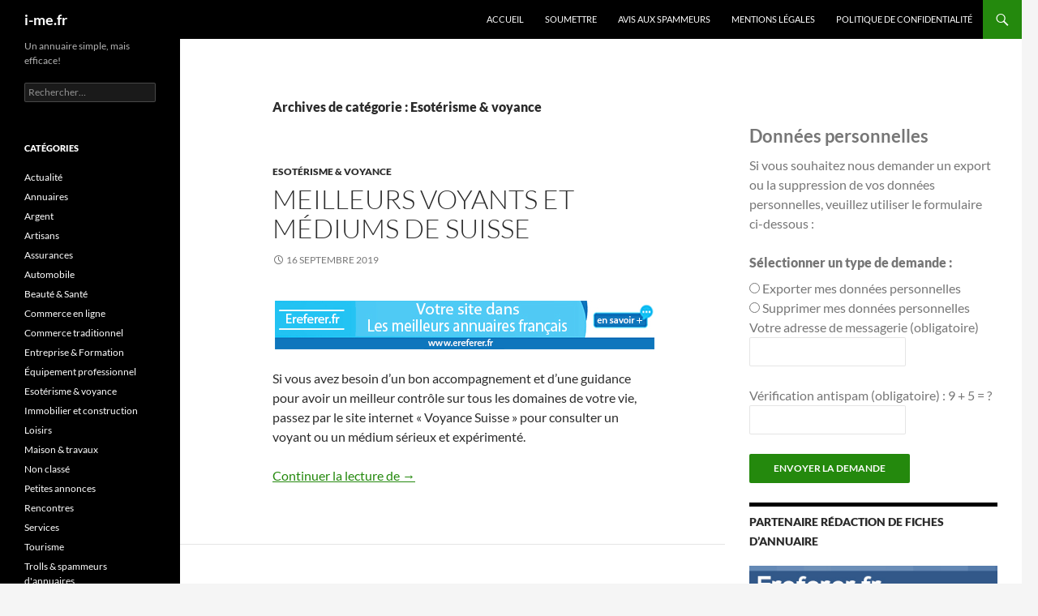

--- FILE ---
content_type: text/html; charset=UTF-8
request_url: https://i-me.fr/esoterisme-voyance/page/2/
body_size: 50020
content:
<!DOCTYPE html>
<!--[if IE 7]>
<html class="ie ie7" lang="fr-FR">
<![endif]-->
<!--[if IE 8]>
<html class="ie ie8" lang="fr-FR">
<![endif]-->
<!--[if !(IE 7) & !(IE 8)]><!-->
<html lang="fr-FR">
<!--<![endif]-->
<head>
	<meta charset="UTF-8">
	<meta name="viewport" content="width=device-width, initial-scale=1.0">
	
	<link rel="profile" href="https://gmpg.org/xfn/11">
	<link rel="pingback" href="https://i-me.fr/xmlrpc.php">
	<!--[if lt IE 9]>
	<script src="https://i-me.fr/wp-content/themes/twentyfourteen/js/html5.js?ver=3.7.0"></script>
	<![endif]-->
	<meta name='robots' content='noindex, follow' />
	<style>img:is([sizes="auto" i], [sizes^="auto," i]) { contain-intrinsic-size: 3000px 1500px }</style>
	
	<!-- This site is optimized with the Yoast SEO plugin v24.3 - https://yoast.com/wordpress/plugins/seo/ -->
	<title>Esotérisme &amp; voyance Archives - Page 2 sur 12 - i-me.fr</title>
	<meta property="og:locale" content="fr_FR" />
	<meta property="og:type" content="article" />
	<meta property="og:title" content="Esotérisme &amp; voyance Archives - Page 2 sur 12 - i-me.fr" />
	<meta property="og:url" content="https://i-me.fr/esoterisme-voyance/" />
	<meta property="og:site_name" content="i-me.fr" />
	<meta name="twitter:card" content="summary_large_image" />
	<script type="application/ld+json" class="yoast-schema-graph">{"@context":"https://schema.org","@graph":[{"@type":"CollectionPage","@id":"https://i-me.fr/esoterisme-voyance/","url":"https://i-me.fr/esoterisme-voyance/page/2/","name":"Esotérisme &amp; voyance Archives - Page 2 sur 12 - i-me.fr","isPartOf":{"@id":"https://i-me.fr/#website"},"breadcrumb":{"@id":"https://i-me.fr/esoterisme-voyance/page/2/#breadcrumb"},"inLanguage":"fr-FR"},{"@type":"BreadcrumbList","@id":"https://i-me.fr/esoterisme-voyance/page/2/#breadcrumb","itemListElement":[{"@type":"ListItem","position":1,"name":"Accueil","item":"https://i-me.fr/"},{"@type":"ListItem","position":2,"name":"Esotérisme &amp; voyance"}]},{"@type":"WebSite","@id":"https://i-me.fr/#website","url":"https://i-me.fr/","name":"i-me.fr","description":"Un annuaire simple, mais efficace!","potentialAction":[{"@type":"SearchAction","target":{"@type":"EntryPoint","urlTemplate":"https://i-me.fr/?s={search_term_string}"},"query-input":{"@type":"PropertyValueSpecification","valueRequired":true,"valueName":"search_term_string"}}],"inLanguage":"fr-FR"}]}</script>
	<!-- / Yoast SEO plugin. -->



<link rel="alternate" type="application/rss+xml" title="i-me.fr &raquo; Flux" href="https://i-me.fr/feed/" />
<link rel="alternate" type="application/rss+xml" title="i-me.fr &raquo; Flux des commentaires" href="https://i-me.fr/comments/feed/" />
<link rel="alternate" type="application/rss+xml" title="i-me.fr &raquo; Flux de la catégorie Esotérisme &amp; voyance" href="https://i-me.fr/esoterisme-voyance/feed/" />
<style id='wp-emoji-styles-inline-css'>

	img.wp-smiley, img.emoji {
		display: inline !important;
		border: none !important;
		box-shadow: none !important;
		height: 1em !important;
		width: 1em !important;
		margin: 0 0.07em !important;
		vertical-align: -0.1em !important;
		background: none !important;
		padding: 0 !important;
	}
</style>
<link rel='stylesheet' id='wp-block-library-css' href='https://i-me.fr/wp-includes/css/dist/block-library/style.min.css?ver=6.7.1' media='all' />
<style id='wp-block-library-theme-inline-css'>
.wp-block-audio :where(figcaption){color:#555;font-size:13px;text-align:center}.is-dark-theme .wp-block-audio :where(figcaption){color:#ffffffa6}.wp-block-audio{margin:0 0 1em}.wp-block-code{border:1px solid #ccc;border-radius:4px;font-family:Menlo,Consolas,monaco,monospace;padding:.8em 1em}.wp-block-embed :where(figcaption){color:#555;font-size:13px;text-align:center}.is-dark-theme .wp-block-embed :where(figcaption){color:#ffffffa6}.wp-block-embed{margin:0 0 1em}.blocks-gallery-caption{color:#555;font-size:13px;text-align:center}.is-dark-theme .blocks-gallery-caption{color:#ffffffa6}:root :where(.wp-block-image figcaption){color:#555;font-size:13px;text-align:center}.is-dark-theme :root :where(.wp-block-image figcaption){color:#ffffffa6}.wp-block-image{margin:0 0 1em}.wp-block-pullquote{border-bottom:4px solid;border-top:4px solid;color:currentColor;margin-bottom:1.75em}.wp-block-pullquote cite,.wp-block-pullquote footer,.wp-block-pullquote__citation{color:currentColor;font-size:.8125em;font-style:normal;text-transform:uppercase}.wp-block-quote{border-left:.25em solid;margin:0 0 1.75em;padding-left:1em}.wp-block-quote cite,.wp-block-quote footer{color:currentColor;font-size:.8125em;font-style:normal;position:relative}.wp-block-quote:where(.has-text-align-right){border-left:none;border-right:.25em solid;padding-left:0;padding-right:1em}.wp-block-quote:where(.has-text-align-center){border:none;padding-left:0}.wp-block-quote.is-large,.wp-block-quote.is-style-large,.wp-block-quote:where(.is-style-plain){border:none}.wp-block-search .wp-block-search__label{font-weight:700}.wp-block-search__button{border:1px solid #ccc;padding:.375em .625em}:where(.wp-block-group.has-background){padding:1.25em 2.375em}.wp-block-separator.has-css-opacity{opacity:.4}.wp-block-separator{border:none;border-bottom:2px solid;margin-left:auto;margin-right:auto}.wp-block-separator.has-alpha-channel-opacity{opacity:1}.wp-block-separator:not(.is-style-wide):not(.is-style-dots){width:100px}.wp-block-separator.has-background:not(.is-style-dots){border-bottom:none;height:1px}.wp-block-separator.has-background:not(.is-style-wide):not(.is-style-dots){height:2px}.wp-block-table{margin:0 0 1em}.wp-block-table td,.wp-block-table th{word-break:normal}.wp-block-table :where(figcaption){color:#555;font-size:13px;text-align:center}.is-dark-theme .wp-block-table :where(figcaption){color:#ffffffa6}.wp-block-video :where(figcaption){color:#555;font-size:13px;text-align:center}.is-dark-theme .wp-block-video :where(figcaption){color:#ffffffa6}.wp-block-video{margin:0 0 1em}:root :where(.wp-block-template-part.has-background){margin-bottom:0;margin-top:0;padding:1.25em 2.375em}
</style>
<style id='classic-theme-styles-inline-css'>
/*! This file is auto-generated */
.wp-block-button__link{color:#fff;background-color:#32373c;border-radius:9999px;box-shadow:none;text-decoration:none;padding:calc(.667em + 2px) calc(1.333em + 2px);font-size:1.125em}.wp-block-file__button{background:#32373c;color:#fff;text-decoration:none}
</style>
<style id='global-styles-inline-css'>
:root{--wp--preset--aspect-ratio--square: 1;--wp--preset--aspect-ratio--4-3: 4/3;--wp--preset--aspect-ratio--3-4: 3/4;--wp--preset--aspect-ratio--3-2: 3/2;--wp--preset--aspect-ratio--2-3: 2/3;--wp--preset--aspect-ratio--16-9: 16/9;--wp--preset--aspect-ratio--9-16: 9/16;--wp--preset--color--black: #000;--wp--preset--color--cyan-bluish-gray: #abb8c3;--wp--preset--color--white: #fff;--wp--preset--color--pale-pink: #f78da7;--wp--preset--color--vivid-red: #cf2e2e;--wp--preset--color--luminous-vivid-orange: #ff6900;--wp--preset--color--luminous-vivid-amber: #fcb900;--wp--preset--color--light-green-cyan: #7bdcb5;--wp--preset--color--vivid-green-cyan: #00d084;--wp--preset--color--pale-cyan-blue: #8ed1fc;--wp--preset--color--vivid-cyan-blue: #0693e3;--wp--preset--color--vivid-purple: #9b51e0;--wp--preset--color--green: #24890d;--wp--preset--color--dark-gray: #2b2b2b;--wp--preset--color--medium-gray: #767676;--wp--preset--color--light-gray: #f5f5f5;--wp--preset--gradient--vivid-cyan-blue-to-vivid-purple: linear-gradient(135deg,rgba(6,147,227,1) 0%,rgb(155,81,224) 100%);--wp--preset--gradient--light-green-cyan-to-vivid-green-cyan: linear-gradient(135deg,rgb(122,220,180) 0%,rgb(0,208,130) 100%);--wp--preset--gradient--luminous-vivid-amber-to-luminous-vivid-orange: linear-gradient(135deg,rgba(252,185,0,1) 0%,rgba(255,105,0,1) 100%);--wp--preset--gradient--luminous-vivid-orange-to-vivid-red: linear-gradient(135deg,rgba(255,105,0,1) 0%,rgb(207,46,46) 100%);--wp--preset--gradient--very-light-gray-to-cyan-bluish-gray: linear-gradient(135deg,rgb(238,238,238) 0%,rgb(169,184,195) 100%);--wp--preset--gradient--cool-to-warm-spectrum: linear-gradient(135deg,rgb(74,234,220) 0%,rgb(151,120,209) 20%,rgb(207,42,186) 40%,rgb(238,44,130) 60%,rgb(251,105,98) 80%,rgb(254,248,76) 100%);--wp--preset--gradient--blush-light-purple: linear-gradient(135deg,rgb(255,206,236) 0%,rgb(152,150,240) 100%);--wp--preset--gradient--blush-bordeaux: linear-gradient(135deg,rgb(254,205,165) 0%,rgb(254,45,45) 50%,rgb(107,0,62) 100%);--wp--preset--gradient--luminous-dusk: linear-gradient(135deg,rgb(255,203,112) 0%,rgb(199,81,192) 50%,rgb(65,88,208) 100%);--wp--preset--gradient--pale-ocean: linear-gradient(135deg,rgb(255,245,203) 0%,rgb(182,227,212) 50%,rgb(51,167,181) 100%);--wp--preset--gradient--electric-grass: linear-gradient(135deg,rgb(202,248,128) 0%,rgb(113,206,126) 100%);--wp--preset--gradient--midnight: linear-gradient(135deg,rgb(2,3,129) 0%,rgb(40,116,252) 100%);--wp--preset--font-size--small: 13px;--wp--preset--font-size--medium: 20px;--wp--preset--font-size--large: 36px;--wp--preset--font-size--x-large: 42px;--wp--preset--spacing--20: 0.44rem;--wp--preset--spacing--30: 0.67rem;--wp--preset--spacing--40: 1rem;--wp--preset--spacing--50: 1.5rem;--wp--preset--spacing--60: 2.25rem;--wp--preset--spacing--70: 3.38rem;--wp--preset--spacing--80: 5.06rem;--wp--preset--shadow--natural: 6px 6px 9px rgba(0, 0, 0, 0.2);--wp--preset--shadow--deep: 12px 12px 50px rgba(0, 0, 0, 0.4);--wp--preset--shadow--sharp: 6px 6px 0px rgba(0, 0, 0, 0.2);--wp--preset--shadow--outlined: 6px 6px 0px -3px rgba(255, 255, 255, 1), 6px 6px rgba(0, 0, 0, 1);--wp--preset--shadow--crisp: 6px 6px 0px rgba(0, 0, 0, 1);}:where(.is-layout-flex){gap: 0.5em;}:where(.is-layout-grid){gap: 0.5em;}body .is-layout-flex{display: flex;}.is-layout-flex{flex-wrap: wrap;align-items: center;}.is-layout-flex > :is(*, div){margin: 0;}body .is-layout-grid{display: grid;}.is-layout-grid > :is(*, div){margin: 0;}:where(.wp-block-columns.is-layout-flex){gap: 2em;}:where(.wp-block-columns.is-layout-grid){gap: 2em;}:where(.wp-block-post-template.is-layout-flex){gap: 1.25em;}:where(.wp-block-post-template.is-layout-grid){gap: 1.25em;}.has-black-color{color: var(--wp--preset--color--black) !important;}.has-cyan-bluish-gray-color{color: var(--wp--preset--color--cyan-bluish-gray) !important;}.has-white-color{color: var(--wp--preset--color--white) !important;}.has-pale-pink-color{color: var(--wp--preset--color--pale-pink) !important;}.has-vivid-red-color{color: var(--wp--preset--color--vivid-red) !important;}.has-luminous-vivid-orange-color{color: var(--wp--preset--color--luminous-vivid-orange) !important;}.has-luminous-vivid-amber-color{color: var(--wp--preset--color--luminous-vivid-amber) !important;}.has-light-green-cyan-color{color: var(--wp--preset--color--light-green-cyan) !important;}.has-vivid-green-cyan-color{color: var(--wp--preset--color--vivid-green-cyan) !important;}.has-pale-cyan-blue-color{color: var(--wp--preset--color--pale-cyan-blue) !important;}.has-vivid-cyan-blue-color{color: var(--wp--preset--color--vivid-cyan-blue) !important;}.has-vivid-purple-color{color: var(--wp--preset--color--vivid-purple) !important;}.has-black-background-color{background-color: var(--wp--preset--color--black) !important;}.has-cyan-bluish-gray-background-color{background-color: var(--wp--preset--color--cyan-bluish-gray) !important;}.has-white-background-color{background-color: var(--wp--preset--color--white) !important;}.has-pale-pink-background-color{background-color: var(--wp--preset--color--pale-pink) !important;}.has-vivid-red-background-color{background-color: var(--wp--preset--color--vivid-red) !important;}.has-luminous-vivid-orange-background-color{background-color: var(--wp--preset--color--luminous-vivid-orange) !important;}.has-luminous-vivid-amber-background-color{background-color: var(--wp--preset--color--luminous-vivid-amber) !important;}.has-light-green-cyan-background-color{background-color: var(--wp--preset--color--light-green-cyan) !important;}.has-vivid-green-cyan-background-color{background-color: var(--wp--preset--color--vivid-green-cyan) !important;}.has-pale-cyan-blue-background-color{background-color: var(--wp--preset--color--pale-cyan-blue) !important;}.has-vivid-cyan-blue-background-color{background-color: var(--wp--preset--color--vivid-cyan-blue) !important;}.has-vivid-purple-background-color{background-color: var(--wp--preset--color--vivid-purple) !important;}.has-black-border-color{border-color: var(--wp--preset--color--black) !important;}.has-cyan-bluish-gray-border-color{border-color: var(--wp--preset--color--cyan-bluish-gray) !important;}.has-white-border-color{border-color: var(--wp--preset--color--white) !important;}.has-pale-pink-border-color{border-color: var(--wp--preset--color--pale-pink) !important;}.has-vivid-red-border-color{border-color: var(--wp--preset--color--vivid-red) !important;}.has-luminous-vivid-orange-border-color{border-color: var(--wp--preset--color--luminous-vivid-orange) !important;}.has-luminous-vivid-amber-border-color{border-color: var(--wp--preset--color--luminous-vivid-amber) !important;}.has-light-green-cyan-border-color{border-color: var(--wp--preset--color--light-green-cyan) !important;}.has-vivid-green-cyan-border-color{border-color: var(--wp--preset--color--vivid-green-cyan) !important;}.has-pale-cyan-blue-border-color{border-color: var(--wp--preset--color--pale-cyan-blue) !important;}.has-vivid-cyan-blue-border-color{border-color: var(--wp--preset--color--vivid-cyan-blue) !important;}.has-vivid-purple-border-color{border-color: var(--wp--preset--color--vivid-purple) !important;}.has-vivid-cyan-blue-to-vivid-purple-gradient-background{background: var(--wp--preset--gradient--vivid-cyan-blue-to-vivid-purple) !important;}.has-light-green-cyan-to-vivid-green-cyan-gradient-background{background: var(--wp--preset--gradient--light-green-cyan-to-vivid-green-cyan) !important;}.has-luminous-vivid-amber-to-luminous-vivid-orange-gradient-background{background: var(--wp--preset--gradient--luminous-vivid-amber-to-luminous-vivid-orange) !important;}.has-luminous-vivid-orange-to-vivid-red-gradient-background{background: var(--wp--preset--gradient--luminous-vivid-orange-to-vivid-red) !important;}.has-very-light-gray-to-cyan-bluish-gray-gradient-background{background: var(--wp--preset--gradient--very-light-gray-to-cyan-bluish-gray) !important;}.has-cool-to-warm-spectrum-gradient-background{background: var(--wp--preset--gradient--cool-to-warm-spectrum) !important;}.has-blush-light-purple-gradient-background{background: var(--wp--preset--gradient--blush-light-purple) !important;}.has-blush-bordeaux-gradient-background{background: var(--wp--preset--gradient--blush-bordeaux) !important;}.has-luminous-dusk-gradient-background{background: var(--wp--preset--gradient--luminous-dusk) !important;}.has-pale-ocean-gradient-background{background: var(--wp--preset--gradient--pale-ocean) !important;}.has-electric-grass-gradient-background{background: var(--wp--preset--gradient--electric-grass) !important;}.has-midnight-gradient-background{background: var(--wp--preset--gradient--midnight) !important;}.has-small-font-size{font-size: var(--wp--preset--font-size--small) !important;}.has-medium-font-size{font-size: var(--wp--preset--font-size--medium) !important;}.has-large-font-size{font-size: var(--wp--preset--font-size--large) !important;}.has-x-large-font-size{font-size: var(--wp--preset--font-size--x-large) !important;}
:where(.wp-block-post-template.is-layout-flex){gap: 1.25em;}:where(.wp-block-post-template.is-layout-grid){gap: 1.25em;}
:where(.wp-block-columns.is-layout-flex){gap: 2em;}:where(.wp-block-columns.is-layout-grid){gap: 2em;}
:root :where(.wp-block-pullquote){font-size: 1.5em;line-height: 1.6;}
</style>
<link data-minify="1" rel='stylesheet' id='twentyfourteen-lato-css' href='https://i-me.fr/wp-content/cache/min/1/wp-content/themes/twentyfourteen/fonts/font-lato.css?ver=1699801462' media='all' />
<link data-minify="1" rel='stylesheet' id='genericons-css' href='https://i-me.fr/wp-content/cache/min/1/wp-content/themes/twentyfourteen/genericons/genericons.css?ver=1699801462' media='all' />
<link data-minify="1" rel='stylesheet' id='twentyfourteen-style-css' href='https://i-me.fr/wp-content/cache/min/1/wp-content/themes/twentyfourteen/style.css?ver=1699801462' media='all' />
<link data-minify="1" rel='stylesheet' id='twentyfourteen-block-style-css' href='https://i-me.fr/wp-content/cache/min/1/wp-content/themes/twentyfourteen/css/blocks.css?ver=1699801462' media='all' />
<!--[if lt IE 9]>
<link rel='stylesheet' id='twentyfourteen-ie-css' href='https://i-me.fr/wp-content/themes/twentyfourteen/css/ie.css?ver=20140711' media='all' />
<![endif]-->


<script id="jquery-js-after">
jQuery(document).ready(function() {
	jQuery(".bc60c9a078a3b0178027649ec2caa8c3").click(function() {
		jQuery.post(
			"https://i-me.fr/wp-admin/admin-ajax.php", {
				"action": "quick_adsense_onpost_ad_click",
				"quick_adsense_onpost_ad_index": jQuery(this).attr("data-index"),
				"quick_adsense_nonce": "80359715f2",
			}, function(response) { }
		);
	});
});
</script>

<link rel="https://api.w.org/" href="https://i-me.fr/wp-json/" /><link rel="alternate" title="JSON" type="application/json" href="https://i-me.fr/wp-json/wp/v2/categories/66" /><link rel="EditURI" type="application/rsd+xml" title="RSD" href="https://i-me.fr/xmlrpc.php?rsd" />
<meta name="generator" content="WordPress 6.7.1" />
<noscript><style id="rocket-lazyload-nojs-css">.rll-youtube-player, [data-lazy-src]{display:none !important;}</style></noscript><meta name="generator" content="WP Rocket 3.18.1.3" data-wpr-features="wpr_minify_concatenate_js wpr_lazyload_images wpr_lazyload_iframes wpr_minify_css wpr_desktop" /></head>

<body data-rsssl=1 class="archive paged category category-esoterisme-voyance category-66 wp-embed-responsive paged-2 category-paged-2 masthead-fixed list-view">
<div data-rocket-location-hash="57eb0956558bf7ad8062fd5c02b81560" id="page" class="hfeed site">
	
	<header data-rocket-location-hash="fc409f86088b20b81d38a444febf083b" id="masthead" class="site-header">
		<div data-rocket-location-hash="3a9c38d107827bdecf26a760a52fd8e1" class="header-main">
			<h1 class="site-title"><a href="https://i-me.fr/" rel="home">i-me.fr</a></h1>

			<div class="search-toggle">
				<a href="#search-container" class="screen-reader-text" aria-expanded="false" aria-controls="search-container">
					Recherche				</a>
			</div>

			<nav id="primary-navigation" class="site-navigation primary-navigation">
				<button class="menu-toggle">Menu principal</button>
				<a class="screen-reader-text skip-link" href="#content">
					Aller au contenu				</a>
				<div class="menu-menu-1-container"><ul id="primary-menu" class="nav-menu"><li id="menu-item-22" class="menu-item menu-item-type-custom menu-item-object-custom menu-item-home menu-item-22"><a href="https://i-me.fr/" title="Accueil de l’annuaire i-me.fr">Accueil</a></li>
<li id="menu-item-25" class="menu-item menu-item-type-post_type menu-item-object-page menu-item-25"><a href="https://i-me.fr/soumettre/" title="Soumettre 1 fiche sur l’annuaire i-me.fr">Soumettre</a></li>
<li id="menu-item-180" class="menu-item menu-item-type-post_type menu-item-object-page menu-item-180"><a href="https://i-me.fr/trolls/" title="Message d’avertissement aux spammeurs d’annuaires">Avis aux spammeurs</a></li>
<li id="menu-item-75" class="menu-item menu-item-type-post_type menu-item-object-page menu-item-75"><a href="https://i-me.fr/mentions-legales/" title="Page des mentions légales">Mentions légales</a></li>
<li id="menu-item-1907" class="menu-item menu-item-type-post_type menu-item-object-page menu-item-privacy-policy menu-item-1907"><a rel="privacy-policy" href="https://i-me.fr/politique-de-confidentialite/" title="Page de la politique de confidentialité">Politique de confidentialité</a></li>
</ul></div>			</nav>
		</div>

		<div data-rocket-location-hash="0d5a0a2a501e1f34cd257e3339b8fbd0" id="search-container" class="search-box-wrapper hide">
			<div class="search-box">
				<form role="search" method="get" class="search-form" action="https://i-me.fr/">
				<label>
					<span class="screen-reader-text">Rechercher :</span>
					<input type="search" class="search-field" placeholder="Rechercher…" value="" name="s" />
				</label>
				<input type="submit" class="search-submit" value="Rechercher" />
			</form>			</div>
		</div>
	</header><!-- #masthead -->

	<div data-rocket-location-hash="28faf90a42ac84702687e06346fd44d0" id="main" class="site-main">

	<section data-rocket-location-hash="459d4a838618246d3e22a3162e1427d3" id="primary" class="content-area">
		<div id="content" class="site-content" role="main">

			
			<header class="archive-header">
				<h1 class="archive-title">
				Archives de catégorie&nbsp;: Esotérisme &amp; voyance				</h1>

							</header><!-- .archive-header -->

				
<article id="post-3045" class="post-3045 post type-post status-publish format-standard hentry category-esoterisme-voyance">
	
	<header class="entry-header">
				<div class="entry-meta">
			<span class="cat-links"><a href="https://i-me.fr/esoterisme-voyance/" rel="category tag">Esotérisme &amp; voyance</a></span>
		</div>
			<h1 class="entry-title"><a href="https://i-me.fr/2019/09/16/meilleurs-voyants-et-mediums-de-suisse/" rel="bookmark">Meilleurs voyants et médiums de Suisse</a></h1>
		<div class="entry-meta">
			<span class="entry-date"><a href="https://i-me.fr/2019/09/16/meilleurs-voyants-et-mediums-de-suisse/" rel="bookmark"><time class="entry-date" datetime="2019-09-16T08:28:55+01:00">16 septembre 2019</time></a></span> <span class="byline"><span class="author vcard"><a class="url fn n" href="https://i-me.fr/author/handicape/" rel="author">Handicape</a></span></span>		</div><!-- .entry-meta -->
	</header><!-- .entry-header -->

		<div class="entry-content">
		<div class="bc60c9a078a3b0178027649ec2caa8c3" data-index="1" style="float: none; margin:10px 0 10px 0; text-align:center;">
<p style="text-align: center;"><a href="https://i-me.fr/go/ereferer" target="_blank"><img decoding="async" class="aligncenter wp-image-154 size-full" src="data:image/svg+xml,%3Csvg%20xmlns='http://www.w3.org/2000/svg'%20viewBox='0%200%20468%2060'%3E%3C/svg%3E" alt="468x60-2" width="468" height="60" data-lazy-src="https://i-me.fr/wp-content/uploads/2015/11/468x60-2.gif" /><noscript><img decoding="async" class="aligncenter wp-image-154 size-full" src="https://i-me.fr/wp-content/uploads/2015/11/468x60-2.gif" alt="468x60-2" width="468" height="60" /></noscript></a></p>
</div>
<p>Si vous avez besoin d&rsquo;un bon accompagnement et d&rsquo;une guidance pour avoir un meilleur contrôle sur tous les domaines de votre vie, passez par le site internet « Voyance Suisse » pour consulter un voyant ou un médium sérieux et expérimenté.</p>
<p> <a href="https://i-me.fr/2019/09/16/meilleurs-voyants-et-mediums-de-suisse/#more-3045" class="more-link">Continuer la lecture de <span class="screen-reader-text">Meilleurs voyants et médiums de Suisse</span>  <span class="meta-nav">&rarr;</span></a></p>

<div style="font-size: 0px; height: 0px; line-height: 0px; margin: 0; padding: 0; clear: both;"></div>	</div><!-- .entry-content -->
	
	</article><!-- #post-3045 -->

<article id="post-2906" class="post-2906 post type-post status-publish format-standard hentry category-esoterisme-voyance">
	
	<header class="entry-header">
				<div class="entry-meta">
			<span class="cat-links"><a href="https://i-me.fr/esoterisme-voyance/" rel="category tag">Esotérisme &amp; voyance</a></span>
		</div>
			<h1 class="entry-title"><a href="https://i-me.fr/2019/09/16/voyance-par-telephone-2/" rel="bookmark">Voyance par téléphone</a></h1>
		<div class="entry-meta">
			<span class="entry-date"><a href="https://i-me.fr/2019/09/16/voyance-par-telephone-2/" rel="bookmark"><time class="entry-date" datetime="2019-09-16T06:36:11+01:00">16 septembre 2019</time></a></span> <span class="byline"><span class="author vcard"><a class="url fn n" href="https://i-me.fr/author/handicape/" rel="author">Handicape</a></span></span>		</div><!-- .entry-meta -->
	</header><!-- .entry-header -->

		<div class="entry-content">
		<p>Si vous avez envie d’élucider certains doutes dans votre vie, de comprendre les goulots d’étranglement à votre réussite dans tous les domaines, il est nécessaire que vous optiez pour une consultation auprès d’un voyant professionnel.</p>
<p> <a href="https://i-me.fr/2019/09/16/voyance-par-telephone-2/#more-2906" class="more-link">Continuer la lecture de <span class="screen-reader-text">Voyance par téléphone</span>  <span class="meta-nav">&rarr;</span></a></p>

<div style="font-size: 0px; height: 0px; line-height: 0px; margin: 0; padding: 0; clear: both;"></div>	</div><!-- .entry-content -->
	
	</article><!-- #post-2906 -->

<article id="post-2893" class="post-2893 post type-post status-publish format-standard hentry category-esoterisme-voyance">
	
	<header class="entry-header">
				<div class="entry-meta">
			<span class="cat-links"><a href="https://i-me.fr/esoterisme-voyance/" rel="category tag">Esotérisme &amp; voyance</a></span>
		</div>
			<h1 class="entry-title"><a href="https://i-me.fr/2019/09/04/le-marabout-bayimba-pour-regler-tous-les-problemes/" rel="bookmark">Le marabout Bayimba, pour régler tous les problèmes</a></h1>
		<div class="entry-meta">
			<span class="entry-date"><a href="https://i-me.fr/2019/09/04/le-marabout-bayimba-pour-regler-tous-les-problemes/" rel="bookmark"><time class="entry-date" datetime="2019-09-04T09:04:40+01:00">4 septembre 2019</time></a></span> <span class="byline"><span class="author vcard"><a class="url fn n" href="https://i-me.fr/author/handicape/" rel="author">Handicape</a></span></span>		</div><!-- .entry-meta -->
	</header><!-- .entry-header -->

		<div class="entry-content">
		<p>Vous avez un problème quelconque qui vous tient à cœur et vous avez déjà demandé les services des marabouts, mais vous n’obtenez pas satisfaction, faites alors appel au grand maître Bayimba Touré, le spécialiste des situations têtues.</p>
<p> <a href="https://i-me.fr/2019/09/04/le-marabout-bayimba-pour-regler-tous-les-problemes/#more-2893" class="more-link">Continuer la lecture de <span class="screen-reader-text">Le marabout Bayimba, pour régler tous les problèmes</span>  <span class="meta-nav">&rarr;</span></a></p>

<div style="font-size: 0px; height: 0px; line-height: 0px; margin: 0; padding: 0; clear: both;"></div>	</div><!-- .entry-content -->
	
	</article><!-- #post-2893 -->

<article id="post-2878" class="post-2878 post type-post status-publish format-standard hentry category-esoterisme-voyance">
	
	<header class="entry-header">
				<div class="entry-meta">
			<span class="cat-links"><a href="https://i-me.fr/esoterisme-voyance/" rel="category tag">Esotérisme &amp; voyance</a></span>
		</div>
			<h1 class="entry-title"><a href="https://i-me.fr/2019/09/04/le-professeur-joseph-votre-meilleur-marabout/" rel="bookmark">Le professeur Joseph, votre meilleur marabout</a></h1>
		<div class="entry-meta">
			<span class="entry-date"><a href="https://i-me.fr/2019/09/04/le-professeur-joseph-votre-meilleur-marabout/" rel="bookmark"><time class="entry-date" datetime="2019-09-04T09:01:33+01:00">4 septembre 2019</time></a></span> <span class="byline"><span class="author vcard"><a class="url fn n" href="https://i-me.fr/author/handicape/" rel="author">Handicape</a></span></span>		</div><!-- .entry-meta -->
	</header><!-- .entry-header -->

		<div class="entry-content">
		<p>Il est clair qu’il faut vous battre pour goûter au bonheur et ce combat se livre à divers endroits, en particulier dans le monde invisible.</p>
<p> <a href="https://i-me.fr/2019/09/04/le-professeur-joseph-votre-meilleur-marabout/#more-2878" class="more-link">Continuer la lecture de <span class="screen-reader-text">Le professeur Joseph, votre meilleur marabout</span>  <span class="meta-nav">&rarr;</span></a></p>

<div style="font-size: 0px; height: 0px; line-height: 0px; margin: 0; padding: 0; clear: both;"></div>	</div><!-- .entry-content -->
	
	</article><!-- #post-2878 -->

<article id="post-2686" class="post-2686 post type-post status-publish format-standard hentry category-esoterisme-voyance">
	
	<header class="entry-header">
				<div class="entry-meta">
			<span class="cat-links"><a href="https://i-me.fr/esoterisme-voyance/" rel="category tag">Esotérisme &amp; voyance</a></span>
		</div>
			<h1 class="entry-title"><a href="https://i-me.fr/2019/08/17/trouvez-un-voyant-africain-a-paris/" rel="bookmark">Trouvez un voyant africain à Paris</a></h1>
		<div class="entry-meta">
			<span class="entry-date"><a href="https://i-me.fr/2019/08/17/trouvez-un-voyant-africain-a-paris/" rel="bookmark"><time class="entry-date" datetime="2019-08-17T07:13:00+01:00">17 août 2019</time></a></span> <span class="byline"><span class="author vcard"><a class="url fn n" href="https://i-me.fr/author/handicape/" rel="author">Handicape</a></span></span>		</div><!-- .entry-meta -->
	</header><!-- .entry-header -->

		<div class="entry-content">
		<p>Aimeriez-vous repartir sur de bonnes bases avec votre ex ?</p>
<p> <a href="https://i-me.fr/2019/08/17/trouvez-un-voyant-africain-a-paris/#more-2686" class="more-link">Continuer la lecture de <span class="screen-reader-text">Trouvez un voyant africain à Paris</span>  <span class="meta-nav">&rarr;</span></a></p>

<div style="font-size: 0px; height: 0px; line-height: 0px; margin: 0; padding: 0; clear: both;"></div>	</div><!-- .entry-content -->
	
	</article><!-- #post-2686 -->

<article id="post-2675" class="post-2675 post type-post status-publish format-standard hentry category-esoterisme-voyance">
	
	<header class="entry-header">
				<div class="entry-meta">
			<span class="cat-links"><a href="https://i-me.fr/esoterisme-voyance/" rel="category tag">Esotérisme &amp; voyance</a></span>
		</div>
			<h1 class="entry-title"><a href="https://i-me.fr/2019/08/17/voyance-par-telephone/" rel="bookmark">Voyance par téléphone</a></h1>
		<div class="entry-meta">
			<span class="entry-date"><a href="https://i-me.fr/2019/08/17/voyance-par-telephone/" rel="bookmark"><time class="entry-date" datetime="2019-08-17T06:38:46+01:00">17 août 2019</time></a></span> <span class="byline"><span class="author vcard"><a class="url fn n" href="https://i-me.fr/author/handicape/" rel="author">Handicape</a></span></span>		</div><!-- .entry-meta -->
	</header><!-- .entry-header -->

		<div class="entry-content">
		<p>Si vous pensez que vous n’avez jamais de chance en amour, sachez que c’est parce que vous n’avez pas encore trouvé l’homme ou la femme qui vous rendra heureux.</p>
<p> <a href="https://i-me.fr/2019/08/17/voyance-par-telephone/#more-2675" class="more-link">Continuer la lecture de <span class="screen-reader-text">Voyance par téléphone</span>  <span class="meta-nav">&rarr;</span></a></p>

<div style="font-size: 0px; height: 0px; line-height: 0px; margin: 0; padding: 0; clear: both;"></div>	</div><!-- .entry-content -->
	
	</article><!-- #post-2675 -->

<article id="post-2682" class="post-2682 post type-post status-publish format-standard hentry category-esoterisme-voyance">
	
	<header class="entry-header">
				<div class="entry-meta">
			<span class="cat-links"><a href="https://i-me.fr/esoterisme-voyance/" rel="category tag">Esotérisme &amp; voyance</a></span>
		</div>
			<h1 class="entry-title"><a href="https://i-me.fr/2019/08/17/service-de-mediumnite/" rel="bookmark">Service de médiumnité</a></h1>
		<div class="entry-meta">
			<span class="entry-date"><a href="https://i-me.fr/2019/08/17/service-de-mediumnite/" rel="bookmark"><time class="entry-date" datetime="2019-08-17T06:38:04+01:00">17 août 2019</time></a></span> <span class="byline"><span class="author vcard"><a class="url fn n" href="https://i-me.fr/author/handicape/" rel="author">Handicape</a></span></span>		</div><!-- .entry-meta -->
	</header><!-- .entry-header -->

		<div class="entry-content">
		<p>Vous avez un parent ou un ami décédé dans des circonstances confuses et vous souhaitez en savoir plus sur les situations de ce décès.</p>
<p> <a href="https://i-me.fr/2019/08/17/service-de-mediumnite/#more-2682" class="more-link">Continuer la lecture de <span class="screen-reader-text">Service de médiumnité</span>  <span class="meta-nav">&rarr;</span></a></p>

<div style="font-size: 0px; height: 0px; line-height: 0px; margin: 0; padding: 0; clear: both;"></div>	</div><!-- .entry-content -->
	
	</article><!-- #post-2682 -->

<article id="post-2553" class="post-2553 post type-post status-publish format-standard hentry category-esoterisme-voyance">
	
	<header class="entry-header">
				<div class="entry-meta">
			<span class="cat-links"><a href="https://i-me.fr/esoterisme-voyance/" rel="category tag">Esotérisme &amp; voyance</a></span>
		</div>
			<h1 class="entry-title"><a href="https://i-me.fr/2019/07/20/service-de-voyance-par-telephone/" rel="bookmark">Service de voyance par téléphone</a></h1>
		<div class="entry-meta">
			<span class="entry-date"><a href="https://i-me.fr/2019/07/20/service-de-voyance-par-telephone/" rel="bookmark"><time class="entry-date" datetime="2019-07-20T08:28:52+01:00">20 juillet 2019</time></a></span> <span class="byline"><span class="author vcard"><a class="url fn n" href="https://i-me.fr/author/handicape/" rel="author">Handicape</a></span></span>		</div><!-- .entry-meta -->
	</header><!-- .entry-header -->

		<div class="entry-content">
		<p>Pour apporter son soutien aux personnes qui vivent des situations difficiles, cette plateforme offre son service de voyance par téléphone.</p>
<p> <a href="https://i-me.fr/2019/07/20/service-de-voyance-par-telephone/#more-2553" class="more-link">Continuer la lecture de <span class="screen-reader-text">Service de voyance par téléphone</span>  <span class="meta-nav">&rarr;</span></a></p>

<div style="font-size: 0px; height: 0px; line-height: 0px; margin: 0; padding: 0; clear: both;"></div>	</div><!-- .entry-content -->
	
	</article><!-- #post-2553 -->

<article id="post-2532" class="post-2532 post type-post status-publish format-standard hentry category-esoterisme-voyance">
	
	<header class="entry-header">
				<div class="entry-meta">
			<span class="cat-links"><a href="https://i-me.fr/esoterisme-voyance/" rel="category tag">Esotérisme &amp; voyance</a></span>
		</div>
			<h1 class="entry-title"><a href="https://i-me.fr/2019/07/20/marabout-voyant-a-votre-service-en-belgique/" rel="bookmark">Marabout voyant à votre service en Belgique</a></h1>
		<div class="entry-meta">
			<span class="entry-date"><a href="https://i-me.fr/2019/07/20/marabout-voyant-a-votre-service-en-belgique/" rel="bookmark"><time class="entry-date" datetime="2019-07-20T08:04:30+01:00">20 juillet 2019</time></a></span> <span class="byline"><span class="author vcard"><a class="url fn n" href="https://i-me.fr/author/handicape/" rel="author">Handicape</a></span></span>		</div><!-- .entry-meta -->
	</header><!-- .entry-header -->

		<div class="entry-content">
		<p>Maître Pascal est un marabout africain, voyant et guérisseur résidant en Belgique dont les dons de voyance et pouvoirs surnaturels ont été acquis auprès de ses ancêtres dans le but d’aider toute âme souffrant d’un mal ou d’un problème dont il a perdu tout espoir de satisfaction ou de guérison.</p>
<p> <a href="https://i-me.fr/2019/07/20/marabout-voyant-a-votre-service-en-belgique/#more-2532" class="more-link">Continuer la lecture de <span class="screen-reader-text">Marabout voyant à votre service en Belgique</span>  <span class="meta-nav">&rarr;</span></a></p>

<div style="font-size: 0px; height: 0px; line-height: 0px; margin: 0; padding: 0; clear: both;"></div>	</div><!-- .entry-content -->
	
	</article><!-- #post-2532 -->

<article id="post-2522" class="post-2522 post type-post status-publish format-standard hentry category-esoterisme-voyance">
	
	<header class="entry-header">
				<div class="entry-meta">
			<span class="cat-links"><a href="https://i-me.fr/esoterisme-voyance/" rel="category tag">Esotérisme &amp; voyance</a></span>
		</div>
			<h1 class="entry-title"><a href="https://i-me.fr/2019/07/20/marabout-africain-a-reims/" rel="bookmark">Marabout africain à Reims</a></h1>
		<div class="entry-meta">
			<span class="entry-date"><a href="https://i-me.fr/2019/07/20/marabout-africain-a-reims/" rel="bookmark"><time class="entry-date" datetime="2019-07-20T07:56:24+01:00">20 juillet 2019</time></a></span> <span class="byline"><span class="author vcard"><a class="url fn n" href="https://i-me.fr/author/handicape/" rel="author">Handicape</a></span></span>		</div><!-- .entry-meta -->
	</header><!-- .entry-header -->

		<div class="entry-content">
		<p>Si vous êtes aux prises avec de nombreux problèmes au point que vous ne savez plus où donner de la tête et si vous habitez à Reims ou dans une autre commune du département de la Marne, n’hésitez surtout pas à consulter le grand marabout Moro afin qu’il puisse vous tirer d’affaire.</p>
<p> <a href="https://i-me.fr/2019/07/20/marabout-africain-a-reims/#more-2522" class="more-link">Continuer la lecture de <span class="screen-reader-text">Marabout africain à Reims</span>  <span class="meta-nav">&rarr;</span></a></p>

<div style="font-size: 0px; height: 0px; line-height: 0px; margin: 0; padding: 0; clear: both;"></div>	</div><!-- .entry-content -->
	
	</article><!-- #post-2522 -->
		<nav class="navigation paging-navigation">
		<h1 class="screen-reader-text">
			Navigation des articles		</h1>
		<div class="pagination loop-pagination">
			<a class="prev page-numbers" href="https://i-me.fr/esoterisme-voyance/">&larr; Précédent</a>
<a class="page-numbers" href="https://i-me.fr/esoterisme-voyance/">1</a>
<span aria-current="page" class="page-numbers current">2</span>
<a class="page-numbers" href="https://i-me.fr/esoterisme-voyance/page/3/">3</a>
<span class="page-numbers dots">…</span>
<a class="page-numbers" href="https://i-me.fr/esoterisme-voyance/page/12/">12</a>
<a class="next page-numbers" href="https://i-me.fr/esoterisme-voyance/page/3/">Suivant &rarr;</a>		</div><!-- .pagination -->
	</nav><!-- .navigation -->
					</div><!-- #content -->
	</section><!-- #primary -->

<div data-rocket-location-hash="3958d364f4d1239bea2938d85813f6b0" id="content-sidebar" class="content-sidebar widget-area" role="complementary">
	<h3>Données personnelles</h3><p>Si vous souhaitez nous demander un export ou la suppression de vos données personnelles, veuillez utiliser le formulaire ci-dessous :</p>		<form action="https://i-me.fr/wp-admin/admin-ajax.php" method="post" id="gdrf-form">
			<input type="hidden" name="action" value="gdrf_data_request" />
			<input type="hidden" name="gdrf_data_human_key" id="gdrf_data_human_key" value="90005" />
			<input type="hidden" name="gdrf_data_nonce" id="gdrf_data_nonce" value="64ad988afc" />

					<div class="gdrf-field gdrf-field-action" role="radiogroup" aria-labelledby="gdrf-radio-label">
				<p id="gdrf-radio-label">
					Sélectionner un type de demande :				</p>

				<input id="gdrf-data-type-export" class="gdrf-data-type-input" type="radio" name="gdrf_data_type" value="export_personal_data" />
				<label for="gdrf-data-type-export" class="gdrf-data-type-label">
					Exporter mes données personnelles				</label>
				<br />
				<input id="gdrf-data-type-remove" class="gdrf-data-type-input" type="radio" name="gdrf_data_type" value="remove_personal_data" />
				<label for="gdrf-data-type-remove" class="gdrf-data-type-label">
					Supprimer mes données personnelles				</label>
			</div>
		
			<p class="gdrf-field gdrf-field-email">
				<label for="gdrf_data_email">
					Votre adresse de messagerie (obligatoire)				</label>
				<input type="email" id="gdrf_data_email" name="gdrf_data_email" required />
			</p>

			<p class="gdrf-field gdrf-field-human">
				<label for="gdrf_data_human">
					Vérification antispam (obligatoire) :					9 + 5 = ?				</label>
				<input type="text" id="gdrf_data_human" name="gdrf_data_human" required />
			</p>

			<p class="gdrf-field gdrf-field-submit">
				<input id="gdrf-submit-button" type="submit" class="wp-element-button" value="Envoyer la demande" />
			</p>
		</form>
		<aside id="text-2" class="widget widget_text"><h1 class="widget-title">Partenaire rédaction de fiches d&rsquo;annuaire</h1>			<div class="textwidget"><a href="https://i-me.fr/go/ereferer" target="_blank"><img class="wp-image-141 size-full aligncenter" src="data:image/svg+xml,%3Csvg%20xmlns='http://www.w3.org/2000/svg'%20viewBox='0%200%20336%20280'%3E%3C/svg%3E" alt="336x280-1" width="336" height="280" data-lazy-src="https://i-me.fr/wp-content/uploads/2015/11/336x280-1.jpg" /><noscript><img class="wp-image-141 size-full aligncenter" src="https://i-me.fr/wp-content/uploads/2015/11/336x280-1.jpg" alt="336x280-1" width="336" height="280" /></noscript></a></div>
		</aside>
		<aside id="recent-posts-5" class="widget widget_recent_entries">
		<h1 class="widget-title">Les fiches les plus récentes</h1><nav aria-label="Les fiches les plus récentes">
		<ul>
											<li>
					<a href="https://i-me.fr/2023/03/04/factoriel/">Factoriel</a>
									</li>
											<li>
					<a href="https://i-me.fr/2023/03/04/brunch-a-paris/">Brunch à Paris</a>
									</li>
											<li>
					<a href="https://i-me.fr/2023/03/04/pour-la-gestion-de-vos-biens-immobiliers-locatifs/">Pour la gestion de vos biens immobiliers locatifs</a>
									</li>
											<li>
					<a href="https://i-me.fr/2021/10/04/centre-auditif-a-valence-et-chatuzange-le-goubet/">Centre auditif à Valence et Chatuzange-le-Goubet</a>
									</li>
											<li>
					<a href="https://i-me.fr/2021/10/04/blog-dedie-a-lunivers-de-la-musique/">Blog dédié à l’univers de la musique</a>
									</li>
											<li>
					<a href="https://i-me.fr/2021/10/04/blog-dedie-a-lunivers-des-loisirs-creatifs/">Blog dédié à l’univers des loisirs créatifs</a>
									</li>
											<li>
					<a href="https://i-me.fr/2021/10/04/lingerie-pour-gays/">Lingerie pour gays</a>
									</li>
											<li>
					<a href="https://i-me.fr/2021/10/04/trouvez-rapidement-un-credit-en-ligne-adapte-a-vos-besoins/">Trouvez rapidement un crédit en ligne adapté à vos besoins</a>
									</li>
											<li>
					<a href="https://i-me.fr/2021/10/04/decouvrez-le-top-10-des-meilleurs-sites-de-rencontre-en-ligne/">Découvrez le top 10 des meilleurs sites de rencontre en ligne</a>
									</li>
											<li>
					<a href="https://i-me.fr/2021/10/04/tout-savoir-pour-bien-choisir-sa-lanterne-solaire-voyage/">Tout savoir pour bien choisir sa lanterne solaire voyage</a>
									</li>
					</ul>

		</nav></aside></div><!-- #content-sidebar -->
<div data-rocket-location-hash="a5e78417f018b99b4d8c3f3ae246fd51" id="secondary">
		<h2 class="site-description">Un annuaire simple, mais efficace!</h2>
	
	
		<div id="primary-sidebar" class="primary-sidebar widget-area" role="complementary">
		<aside id="search-2" class="widget widget_search"><form role="search" method="get" class="search-form" action="https://i-me.fr/">
				<label>
					<span class="screen-reader-text">Rechercher :</span>
					<input type="search" class="search-field" placeholder="Rechercher…" value="" name="s" />
				</label>
				<input type="submit" class="search-submit" value="Rechercher" />
			</form></aside><aside id="categories-2" class="widget widget_categories"><h1 class="widget-title">Catégories</h1><nav aria-label="Catégories">
			<ul>
					<li class="cat-item cat-item-7"><a href="https://i-me.fr/actualite/">Actualité</a>
</li>
	<li class="cat-item cat-item-40"><a href="https://i-me.fr/web-referencement/annuaires/">Annuaires</a>
</li>
	<li class="cat-item cat-item-5"><a href="https://i-me.fr/argent/">Argent</a>
</li>
	<li class="cat-item cat-item-15"><a href="https://i-me.fr/artisans/">Artisans</a>
</li>
	<li class="cat-item cat-item-8"><a href="https://i-me.fr/assurances/">Assurances</a>
</li>
	<li class="cat-item cat-item-463"><a href="https://i-me.fr/automobile/">Automobile</a>
</li>
	<li class="cat-item cat-item-135"><a href="https://i-me.fr/beaute-sante/">Beauté &amp; Santé</a>
</li>
	<li class="cat-item cat-item-22"><a href="https://i-me.fr/commerce-en-ligne/">Commerce en ligne</a>
</li>
	<li class="cat-item cat-item-545"><a href="https://i-me.fr/commerce-traditionnel/">Commerce traditionnel</a>
</li>
	<li class="cat-item cat-item-3"><a href="https://i-me.fr/entreprise-formation/">Entreprise &amp; Formation</a>
</li>
	<li class="cat-item cat-item-462"><a href="https://i-me.fr/equipement-professionnel/">Équipement professionnel</a>
</li>
	<li class="cat-item cat-item-66 current-cat"><a aria-current="page" href="https://i-me.fr/esoterisme-voyance/">Esotérisme &amp; voyance</a>
</li>
	<li class="cat-item cat-item-70"><a href="https://i-me.fr/immobilier-et-construction/">Immobilier et construction</a>
</li>
	<li class="cat-item cat-item-67"><a href="https://i-me.fr/loisirs/">Loisirs</a>
</li>
	<li class="cat-item cat-item-236"><a href="https://i-me.fr/maison-travaux/">Maison &amp; travaux</a>
</li>
	<li class="cat-item cat-item-1"><a href="https://i-me.fr/non-classe/">Non classé</a>
</li>
	<li class="cat-item cat-item-9"><a href="https://i-me.fr/petites-annonces/">Petites annonces</a>
</li>
	<li class="cat-item cat-item-376"><a href="https://i-me.fr/rencontres/">Rencontres</a>
</li>
	<li class="cat-item cat-item-126"><a href="https://i-me.fr/services/">Services</a>
</li>
	<li class="cat-item cat-item-6"><a href="https://i-me.fr/tourisme/">Tourisme</a>
</li>
	<li class="cat-item cat-item-39"><a href="https://i-me.fr/trolls-spammeurs-dannuaires/">Trolls &amp; spammeurs d&#039;annuaires</a>
</li>
	<li class="cat-item cat-item-2"><a href="https://i-me.fr/web-referencement/">Web &amp; Référencement</a>
</li>
			</ul>

			</nav></aside>	</div><!-- #primary-sidebar -->
	</div><!-- #secondary -->

		</div><!-- #main -->

		<footer data-rocket-location-hash="1b51d5ed567f6e89f8d32818c506169f" id="colophon" class="site-footer">

			
			<div data-rocket-location-hash="3c8755e8095602f193fc5c914eab3aee" class="site-info">
								<a class="privacy-policy-link" href="https://i-me.fr/politique-de-confidentialite/" rel="privacy-policy">Politique de confidentialité</a><span role="separator" aria-hidden="true"></span>				<a href="https://wordpress.org/" class="imprint">
					Fièrement propulsé par WordPress				</a>
			</div><!-- .site-info -->
		</footer><!-- #colophon -->
	</div><!-- #page -->

	<link data-minify="1" rel='stylesheet' id='gdrf-public-styles-css' href='https://i-me.fr/wp-content/cache/min/1/wp-content/plugins/gdpr-data-request-form/public/css/public.css?ver=1699801462' media='all' />
<script id="gdrf-public-scripts-js-extra">
var gdrf_localize = {"gdrf_ajax_url":"https:\/\/i-me.fr\/wp-admin\/admin-ajax.php","gdrf_success":"Votre demande a bien \u00e9t\u00e9 prise en compte. Consultez votre bo\u00eete de messagerie afin de la valider par e-mail.","gdrf_errors":"Des erreurs sont survenues\u00a0:"};
</script>

<script>window.lazyLoadOptions=[{elements_selector:"img[data-lazy-src],.rocket-lazyload,iframe[data-lazy-src]",data_src:"lazy-src",data_srcset:"lazy-srcset",data_sizes:"lazy-sizes",class_loading:"lazyloading",class_loaded:"lazyloaded",threshold:300,callback_loaded:function(element){if(element.tagName==="IFRAME"&&element.dataset.rocketLazyload=="fitvidscompatible"){if(element.classList.contains("lazyloaded")){if(typeof window.jQuery!="undefined"){if(jQuery.fn.fitVids){jQuery(element).parent().fitVids()}}}}}},{elements_selector:".rocket-lazyload",data_src:"lazy-src",data_srcset:"lazy-srcset",data_sizes:"lazy-sizes",class_loading:"lazyloading",class_loaded:"lazyloaded",threshold:300,}];window.addEventListener('LazyLoad::Initialized',function(e){var lazyLoadInstance=e.detail.instance;if(window.MutationObserver){var observer=new MutationObserver(function(mutations){var image_count=0;var iframe_count=0;var rocketlazy_count=0;mutations.forEach(function(mutation){for(var i=0;i<mutation.addedNodes.length;i++){if(typeof mutation.addedNodes[i].getElementsByTagName!=='function'){continue}
if(typeof mutation.addedNodes[i].getElementsByClassName!=='function'){continue}
images=mutation.addedNodes[i].getElementsByTagName('img');is_image=mutation.addedNodes[i].tagName=="IMG";iframes=mutation.addedNodes[i].getElementsByTagName('iframe');is_iframe=mutation.addedNodes[i].tagName=="IFRAME";rocket_lazy=mutation.addedNodes[i].getElementsByClassName('rocket-lazyload');image_count+=images.length;iframe_count+=iframes.length;rocketlazy_count+=rocket_lazy.length;if(is_image){image_count+=1}
if(is_iframe){iframe_count+=1}}});if(image_count>0||iframe_count>0||rocketlazy_count>0){lazyLoadInstance.update()}});var b=document.getElementsByTagName("body")[0];var config={childList:!0,subtree:!0};observer.observe(b,config)}},!1)</script><script data-no-minify="1" async src="https://i-me.fr/wp-content/plugins/wp-rocket/assets/js/lazyload/17.8.3/lazyload.min.js"></script><script>var rocket_beacon_data = {"ajax_url":"https:\/\/i-me.fr\/wp-admin\/admin-ajax.php","nonce":"e65370161f","url":"https:\/\/i-me.fr\/esoterisme-voyance\/page\/2","is_mobile":false,"width_threshold":1600,"height_threshold":700,"delay":500,"debug":null,"status":{"atf":true,"lrc":true},"elements":"img, video, picture, p, main, div, li, svg, section, header, span","lrc_threshold":1800}</script><script data-name="wpr-wpr-beacon" src='https://i-me.fr/wp-content/plugins/wp-rocket/assets/js/wpr-beacon.min.js' async></script><script src="https://i-me.fr/wp-content/cache/min/1/221da5d432fcb5e60d5704565ca1b09a.js" data-minify="1"></script></body>
</html>

<!-- This website is like a Rocket, isn't it? Performance optimized by WP Rocket. Learn more: https://wp-rocket.me - Debug: cached@1738656844 -->

--- FILE ---
content_type: text/css; charset=utf-8
request_url: https://i-me.fr/wp-content/cache/min/1/wp-content/plugins/gdpr-data-request-form/public/css/public.css?ver=1699801462
body_size: 202
content:
#gdrf-radio-label{font-weight:800;display:block;margin-bottom:.5em}.gdrf-data-type-input,.gdrf-data-type-label{display:inline-block}.gdrf-success{display:block;margin:0 0 1em 0;padding:.5em 1em;background-color:#ecf7ed;border-left:4px #46b450 solid}.gdrf-errors{display:block;margin:0 0 1em 0;padding:.5em 1em;background-color:#fbeaea;border-left:4px #dc3232 solid}